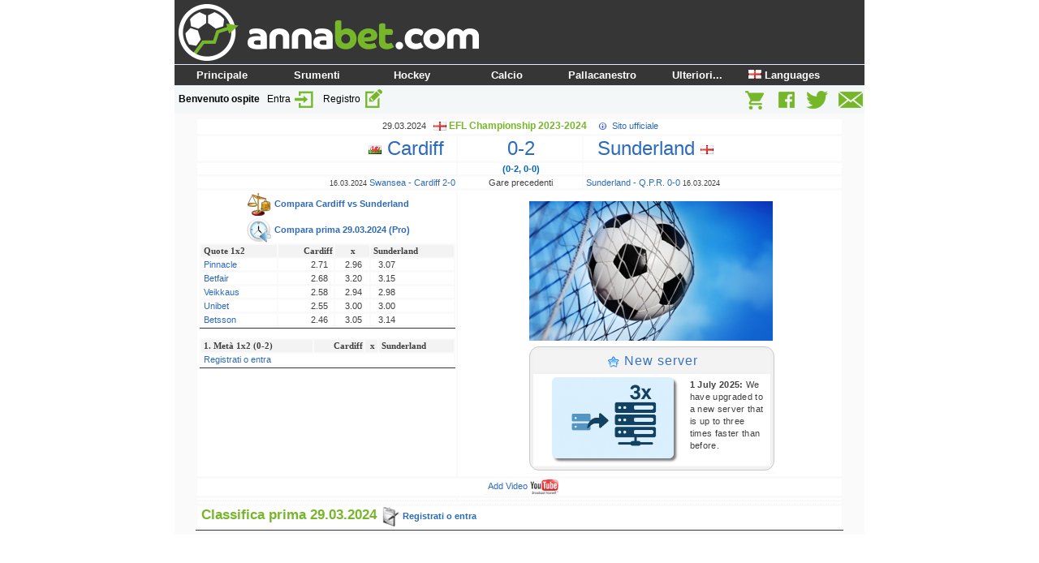

--- FILE ---
content_type: text/html; charset=UTF-8
request_url: https://annabet.com/it/soccerstats/gamereport_1378460_Cardiff-Sunderland,29.03.2024.html
body_size: 4918
content:
<!DOCTYPE html PUBLIC "-//W3C//DTD XHTML 1.0 Strict//EN" "http://www.w3.org/TR/xhtml2/DTD/xhtml1-strict.dtd">
		<html xmlns="http://www.w3.org/1999/xhtml" lang="it" >
		<head>
			<title>Cardiff - Sunderland 0-2 29.3.2024 EFL Championship : AnnaBet.com</title>

			<meta name="viewport" content="width=device-width">
			<meta property="og:title" content="Cardiff - Sunderland 0-2 29.3.2024 EFL Championship : AnnaBet.com" />
			<meta property="og:image" content="https://s1.annabet.net/img/img/annabet-logoball.jpg" />
			<link rel="alternate" href="https://annabet.com/en/soccerstats/gamereport_1378460_Cardiff-Sunderland,29.03.2024.html" hreflang="x-default" />
			<link rel="alternate" href="https://annabet.com/fi/soccerstats/gamereport_1378460_Cardiff-Sunderland,29.03.2024.html" hreflang="fi" />
			<link rel="alternate" href="https://annabet.com/cz/soccerstats/gamereport_1378460_Cardiff-Sunderland,29.03.2024.html" hreflang="cs" />
			<link rel="alternate" href="https://annabet.com/es/soccerstats/gamereport_1378460_Cardiff-Sunderland,29.03.2024.html" hreflang="es" />
			<link rel="alternate" href="https://annabet.com/de/soccerstats/gamereport_1378460_Cardiff-Sunderland,29.03.2024.html" hreflang="de" />
			<link rel="alternate" href="https://annabet.com/ru/soccerstats/gamereport_1378460_Cardiff-Sunderland,29.03.2024.html" hreflang="ru" />
			<link rel="alternate" href="https://annabet.com/ua/soccerstats/gamereport_1378460_Cardiff-Sunderland,29.03.2024.html" hreflang="uk" />
			<link rel="alternate" href="https://annabet.com/pl/soccerstats/gamereport_1378460_Cardiff-Sunderland,29.03.2024.html" hreflang="pl" />
			<link rel="alternate" href="https://annabet.com/sl/soccerstats/gamereport_1378460_Cardiff-Sunderland,29.03.2024.html" hreflang="sl" />
			<link rel="alternate" href="https://annabet.com/se/soccerstats/gamereport_1378460_Cardiff-Sunderland,29.03.2024.html" hreflang="sv" />
			<link rel="alternate" href="https://annabet.com/sk/soccerstats/gamereport_1378460_Cardiff-Sunderland,29.03.2024.html" hreflang="sk" />
			<link rel="alternate" href="https://annabet.com/us/soccerstats/gamereport_1378460_Cardiff-Sunderland,29.03.2024.html" hreflang="en-us" />
			<link rel="alternate" href="https://annabet.com/en/soccerstats/gamereport_1378460_Cardiff-Sunderland,29.03.2024.html" hreflang="en" />
			<meta name="robots" content="noarchive">
		<link rel="stylesheet" type="text/css" href="https://s1.annabet.net/img/annabet_new.css">
			<link rel="stylesheet" media="all" type="text/css" href="https://s1.annabet.net/img/menu_style_new.css" /><!--[if IE]>
		<link rel="stylesheet" media="all" type="text/css" href="https://s1.annabet.net/img/ie.css" />
		<![endif]-->
		<script type="text/javascript" src="https://s1.annabet.net/img/javascripts/sorttable.js" async></script>
		
			<link rel="apple-touch-icon" sizes="57x57" href="/apple-touch-icon-57x57.png">
			<link rel="apple-touch-icon" sizes="60x60" href="/apple-touch-icon-60x60.png">
			<link rel="apple-touch-icon" sizes="72x72" href="/apple-touch-icon-72x72.png">
			<link rel="apple-touch-icon" sizes="76x76" href="/apple-touch-icon-76x76.png">
			<link rel="apple-touch-icon" sizes="114x114" href="/apple-touch-icon-114x114.png">
			<link rel="apple-touch-icon" sizes="120x120" href="/apple-touch-icon-120x120.png">
			<link rel="apple-touch-icon" sizes="144x144" href="/apple-touch-icon-144x144.png">
			<link rel="apple-touch-icon" sizes="152x152" href="/apple-touch-icon-152x152.png">
			<link rel="apple-touch-icon" sizes="180x180" href="/apple-touch-icon-180x180.png">
			<link rel="icon" type="image/png" href="/favicon-32x32.png" sizes="32x32">
			<link rel="icon" type="image/png" href="/android-chrome-192x192.png" sizes="192x192">
			<link rel="icon" type="image/png" href="/favicon-96x96.png" sizes="96x96">
			<link rel="icon" type="image/png" href="/favicon-16x16.png" sizes="16x16">
			<link rel="manifest" href="/manifest.json">
			<link rel="mask-icon" href="/safari-pinned-tab.svg" color="#5bbad5">
			<meta name="msapplication-TileColor" content="#da532c">
			<meta name="msapplication-TileImage" content="/mstile-144x144.png">
			<meta name="theme-color" content="#ffffff">
			<script type="text/javascript">
			function clickclear(thisfield, defaulttext) {
			if (thisfield.value == defaulttext) {
			thisfield.value = "";
			}
			}
			function clickrecall(thisfield, defaulttext) {
			if (thisfield.value == "") {
			thisfield.value = defaulttext;
			}
			}
			</script>
		<script type="text/javascript">
		document.write('<style type="text/css">.tabber{display:none;}<\/style>');
		
		/*==================================================
		  Set the tabber options (must do this before including tabber.js)
		  ==================================================*/
		var tabberOptions = {
		
		  'cookie':"tabber", /* Name to use for the cookie */
		  'manualStartup':true,
		  'onLoad': function(argsObj)
		  {
			var t = argsObj.tabber;
			var i;
		
			/* Optional: Add the id of the tabber to the cookie name to allow
			   for multiple tabber interfaces on the site.  If you have
			   multiple tabber interfaces (even on different pages) I suggest
			   setting a unique id on each one, to avoid having the cookie set
			   the wrong tab.
			*/
			if (t.id) {
			  t.cookie = t.id + t.cookie;
			}
		
			/* If a cookie was previously set, restore the active tab */
			i = parseInt(getCookie(t.cookie));
			if (isNaN(i)) { return; }
			t.tabShow(i);
		/*    alert('getCookie(' + t.cookie + ') = ' + i); */
		  },
		
		  'onClick':function(argsObj)
		  {
			var c = argsObj.tabber.cookie;
			var i = argsObj.index;
		/*    alert('setCookie(' + c + ',' + i + ')'); */
			setCookie(c, i);
		  }
		};
		
		/*==================================================
		  Cookie functions
		  ==================================================*/
		function setCookie(name, value, expires, path, domain, secure) {
			document.cookie= name + "=" + escape(value) +
				((expires) ? "; expires=" + expires.toGMTString() : "") +
				((path) ? "; path=" + path : "") +
				((domain) ? "; domain=" + domain : "") +
				((secure) ? "; secure" : "");
		}
		
		function getCookie(name) {
			var dc = document.cookie;
			var prefix = name + "=";
			var begin = dc.indexOf("; " + prefix);
			if (begin == -1) {
				begin = dc.indexOf(prefix);
				if (begin != 0) return null;
			} else {
				begin += 2;
			}
			var end = document.cookie.indexOf(";", begin);
			if (end == -1) {
				end = dc.length;
			}
			return unescape(dc.substring(begin + prefix.length, end));
		}
		function deleteCookie(name, path, domain) {
			if (getCookie(name)) {
				document.cookie = name + "=" +
					((path) ? "; path=" + path : "") +
					((domain) ? "; domain=" + domain : "") +
					"; expires=Thu, 01-Jan-70 00:00:01 GMT";
			}
		}
		</script>
		<script type="text/javascript" src="https://s1.annabet.net/img/javascripts/tabber.js"></script><script src="https://s1.annabet.net/responsive/jquery-3.7.1.min.js"></script>
		<!--[if lt IE 9]><script language="javascript" type="text/javascript" src="https://s1.annabet.net/img/javascripts/jqplot/excanvas.min.js"></script><![endif]-->

	  <script language="javascript" type="text/javascript" src="https://s1.annabet.net/img/javascripts/jqplot/jquery.jqplot.min.js"></script>
	  <link rel="stylesheet" type="text/css" href="https://s1.annabet.net/img/javascripts/jqplot/jquery.jqplot.min.css" />
	  <link rel="stylesheet" type="text/css" href="https://s1.annabet.net/img/javascripts/jquery-ui/themes/base/jquery-ui.css" />
	  <script language="javascript" type="text/javascript" src="https://s1.annabet.net/img/javascripts/jquery-ui/ui/jquery-ui.js"></script>
		<style type='text/css'>
		.jqplot-event-canvas {
				background-image: url(https://s1.annabet.net/img/img/annabet-graph-bg.jpg);
				background-repeat: no-repeat;
				background-position: right bottom;
				margin: -2px;
				opacity: 0.5;
		}
		</style>

	  
		<script type="text/javascript">
		<!--
		function popup(url) 
		{
		 var width  = 650;
		 var height = screen.height/1.2;
		 var left   = (screen.width  - width)/2;
		 var top    = (screen.height - height)/2;
		 var params = 'width='+width+', height='+height;
		 params += ', top='+top+', left='+left;
		 params += ', directories=no';
		 params += ', location=yes';
		 params += ', menubar=no';
		 params += ', resizable=yes';
		 params += ', scrollbars=yes';
		 params += ', status=yes';
		 params += ', toolbar=no';
		 newwin=window.open(url,'windowname5', params);
		 if (window.focus) {newwin.focus()}
		 return false;
		}
		// -->
		</script>
<script src="https://analytics.annabet.com/collector/snippet.js" async></script>
<script>
function abTag(event, category, label, data = {}) {
  if (typeof window.sendAnalytics === "function") {
    window.sendAnalytics(event, {
      category: category,
      label: label,
      ...data
    });
  }
}
</script></head><body>
		<table cellspacing="0" cellpadding="0" border="0" height="100%" align="center"><tr valign="top"><td><table cellspacing="0" cellpadding="0" border="0" width="100%" height="80" style="background-color: #363636;">
			<tr>
			<td width="370" valign="center"><a name="up" title="Principale" href="/">
			<img style="margin:5px 0px 0px 5px;" src="https://s1.annabet.net/img/img/annabet-logo-retina.png" alt="AnnaBet.com" width="370" height="70" border="0"></a></td>
			<td align="center" valign="center"></td>
			
			</tr>
			<tr><td colspan="2" width="100%"><div id="container">
				<ul id="navigation-1"><li><a href="/it/" title="Principale"><b>Principale</b></a></li><li><a href="/it/tools/" title="Srumenti"><b>Srumenti</b></a><ul class="navigation-2"><li><a href="/it/poissoned/asianhc.php" title="1x2->AsianHC">1x2->AsianHC</a></li><li><a href="/it/tools/Bet_Simulator/" title="Bet Simulator">Bet Simulator</a></li><li><a href="/it/tools/BetExTool/" title="BetExTool">BetExTool</a></li><li><a href="/it/oddcomp/?w=soccerstats" title="Comparazione quote">Comparazione quote</a></li><li><a href="/it/poissoned/" title="PoissoNed!">PoissoNed!</a></li><li><a href="/it/poissoned/ultimate.php" title="PoissoNed! Umt">PoissoNed! Umt</a></li><li><a href="/it/tools/Outright/" title="Calcolatrice Vincitore">Calcolatrice Vincitore</a></li><li><a href="/it/tools/Randomizer/" title="Randomizer">Randomizer</a></li><li><a href="/it/tools/Wizard_Of_Odds/" title="Wizard Of Odds">Wizard Of Odds</a></li></ul></li><li><a href="/it/hockeystats/" title="Hockey"><b>Hockey</b></a><ul class="navigation-2"><li><a href="/it/hockeystats/" title="Statistiche">Statistiche</a></li><li><a href="/it/hockeystats/results_0.html" title="Risultati">Risultati</a></li><li><a href="/it/hockeystats/results_search.php" title="Risultati di ricerca">Risultati di ricerca</a></li><li><a href="/it/oddcomp/?w=hockeystats" title="Comparazione quote">Comparazione quote</a></li><li><a href="/it/hockeystats/serie_21_World_Championship.html/" title="Campionato Mondiale">Campionato Mondiale</a></li><li><a href="/it/hockeystats/serie_29_Olympic.html" title="Olimpiadi">Olimpiadi</a></li></ul></li><li><a href="/it/soccerstats/" title="Calcio"><b>Calcio</b></a><ul class="navigation-2"><li><a href="/it/soccerstats/" title="Statistiche">Statistiche</a></li><li><a href="/it/soccerstats/results_0.html" title="Risultati">Risultati</a></li><li><a href="/it/soccerstats/results_search.php" title="Risultati di ricerca">Risultati di ricerca</a></li><li><a href="/it/oddcomp/?w=soccerstats" title="Comparazione quote">Comparazione quote</a></li><li><a href="/it/soccerstats/serie_22_European_Championship.html" title="Euro 2024">Euro 2024</a></li><li><a href="/it/soccerstats/serie_21_World_Cup.html" title="World Cup 2026">World Cup 2026</a></li><li><a href="/it/soccerstats/serie_23_Africa_Cup_of_Nations.html" title="Africa Cup of N.">Africa Cup of N.</a></li><li><a href="/it/soccerstats/serie_74_Asian_Cup.html" title="Asian Cup">Asian Cup</a></li><li><a href="/it/soccerstats/serie_197_U20_World_Cup.html" title="World Cup U20">World Cup U20</a></li><li><a href="/it/soccerstats/serie_357_European_U17_Championship.html" title="Euro U17">Euro U17</a></li><li><a href="/it/soccerstats/serie_360_European_U21_Championship.html" title="Euro U21">Euro U21</a></li></ul></li><li><a href="/it/basketballstats/" title="Pallacanestro"><b>Pallacanestro</b></a><ul class="navigation-2"><li><a href="/it/basketballstats/" title="Statistiche">Statistiche</a></li><li><a href="/it/basketballstats/results_0.html" title="Risultati">Risultati</a></li><li><a href="/it/basketballstats/results_search.php" title="Risultati di ricerca">Risultati di ricerca</a></li></ul></li><li><a href="" title="Ulteriori..."><b>Ulteriori...</b></a><ul class="navigation-2"><li><a href="/it/register/" title="Registro">Registro</a></li><li><a href="/it/volleyballstats/" title="Pallavolo">Pallavolo</a></li><li><a href="/it/baseballstats/" title="Baseball">Baseball</a></li><li><a href="/it/footballstats/" title="NFL">NFL</a></li><li><a href="https://blog.annabet.com" title="Blog">Blog</a></li><li><a href="/store/" title="Negozio online">Negozio online</a></li><li><a href="/store/index.php?route=information/information&information_id=3" title="Privacy Notice">Privacy Notice</a></li><li><a href="/it/contact/" title="Contatti">Contatti</a></li></ul></li><li><a href="/en/soccerstats/gamereport_1378460_Cardiff-Sunderland,29.03.2024.html" title="<img width=16 height=11 src=https://s1.annabet.net/img/img/countries/en.gif border=0> Languages &nbsp;&nbsp;&nbsp;&nbsp;"><b><img width=16 height=11 src=https://s1.annabet.net/img/img/countries/en.gif border=0> Languages &nbsp;&nbsp;&nbsp;&nbsp;</b></a><ul class="navigation-2"><li><a href="/en/soccerstats/gamereport_1378460_Cardiff-Sunderland,29.03.2024.html" title="<img width=16 height=11 src=https://s1.annabet.net/img/img/countries/gb.gif border=0> English/ROW &nbsp;&nbsp;&nbsp;"><img width=16 height=11 src=https://s1.annabet.net/img/img/countries/gb.gif border=0> English/ROW &nbsp;&nbsp;&nbsp;</a></li><li><a href="/us/soccerstats/gamereport_1378460_Cardiff-Sunderland,29.03.2024.html" title="<img width=16 height=11 src=https://s1.annabet.net/img/img/countries/us.gif border=0> English/USA &nbsp;&nbsp;&nbsp;"><img width=16 height=11 src=https://s1.annabet.net/img/img/countries/us.gif border=0> English/USA &nbsp;&nbsp;&nbsp;</a></li><li><a href="/es/soccerstats/gamereport_1378460_Cardiff-Sunderland,29.03.2024.html" title="<img width=16 height=11 src=https://s1.annabet.net/img/img/countries/es.gif border=0> Español &nbsp;&nbsp;&nbsp;&nbsp;&nbsp;&nbsp;&nbsp;&nbsp;&nbsp;&nbsp;"><img width=16 height=11 src=https://s1.annabet.net/img/img/countries/es.gif border=0> Español &nbsp;&nbsp;&nbsp;&nbsp;&nbsp;&nbsp;&nbsp;&nbsp;&nbsp;&nbsp;</a></li><li><a href="/de/soccerstats/gamereport_1378460_Cardiff-Sunderland,29.03.2024.html" title="<img width=16 height=11 src=https://s1.annabet.net/img/img/countries/de.gif border=0> Deutsch &nbsp;&nbsp;&nbsp;&nbsp;&nbsp;&nbsp;&nbsp;&nbsp;&nbsp;&nbsp;"><img width=16 height=11 src=https://s1.annabet.net/img/img/countries/de.gif border=0> Deutsch &nbsp;&nbsp;&nbsp;&nbsp;&nbsp;&nbsp;&nbsp;&nbsp;&nbsp;&nbsp;</a></li><li><a href="/it/soccerstats/gamereport_1378460_Cardiff-Sunderland,29.03.2024.html" title="<img width=16 height=11 src=https://s1.annabet.net/img/img/countries/it.gif border=0> Italiano &nbsp;&nbsp;&nbsp;&nbsp;&nbsp;&nbsp;&nbsp;&nbsp;&nbsp;&nbsp;"><img width=16 height=11 src=https://s1.annabet.net/img/img/countries/it.gif border=0> Italiano &nbsp;&nbsp;&nbsp;&nbsp;&nbsp;&nbsp;&nbsp;&nbsp;&nbsp;&nbsp;</a></li><li><a href="/ru/soccerstats/gamereport_1378460_Cardiff-Sunderland,29.03.2024.html" title="<img width=16 height=11 src=https://s1.annabet.net/img/img/countries/ru.gif border=0> Русский &nbsp;&nbsp;&nbsp;&nbsp;&nbsp;&nbsp;&nbsp;&nbsp;"><img width=16 height=11 src=https://s1.annabet.net/img/img/countries/ru.gif border=0> Русский &nbsp;&nbsp;&nbsp;&nbsp;&nbsp;&nbsp;&nbsp;&nbsp;</a></li><li><a href="/ua/soccerstats/gamereport_1378460_Cardiff-Sunderland,29.03.2024.html" title="<img width=16 height=11 src=https://s1.annabet.net/img/img/countries/ua.gif border=0> Українська &nbsp;&nbsp;&nbsp;&nbsp;"><img width=16 height=11 src=https://s1.annabet.net/img/img/countries/ua.gif border=0> Українська &nbsp;&nbsp;&nbsp;&nbsp;</a></li><li><a href="/pl/soccerstats/gamereport_1378460_Cardiff-Sunderland,29.03.2024.html" title="<img width=16 height=11 src=https://s1.annabet.net/img/img/countries/pl.gif border=0> Polski &nbsp;&nbsp;&nbsp;&nbsp;&nbsp;&nbsp;&nbsp;&nbsp;&nbsp;&nbsp;&nbsp;&nbsp;"><img width=16 height=11 src=https://s1.annabet.net/img/img/countries/pl.gif border=0> Polski &nbsp;&nbsp;&nbsp;&nbsp;&nbsp;&nbsp;&nbsp;&nbsp;&nbsp;&nbsp;&nbsp;&nbsp;</a></li><li><a href="/sl/soccerstats/gamereport_1378460_Cardiff-Sunderland,29.03.2024.html" title="<img width=16 height=11 src=https://s1.annabet.net/img/img/countries/si.gif border=0> Slovenščina &nbsp;&nbsp;&nbsp;&nbsp;"><img width=16 height=11 src=https://s1.annabet.net/img/img/countries/si.gif border=0> Slovenščina &nbsp;&nbsp;&nbsp;&nbsp;</a></li><li><a href="/se/soccerstats/gamereport_1378460_Cardiff-Sunderland,29.03.2024.html" title="<img width=16 height=11 src=https://s1.annabet.net/img/img/countries/se.gif border=0> Svenska &nbsp;&nbsp;&nbsp;&nbsp;&nbsp;&nbsp;&nbsp;&nbsp;&nbsp;"><img width=16 height=11 src=https://s1.annabet.net/img/img/countries/se.gif border=0> Svenska &nbsp;&nbsp;&nbsp;&nbsp;&nbsp;&nbsp;&nbsp;&nbsp;&nbsp;</a></li><li><a href="/cz/soccerstats/gamereport_1378460_Cardiff-Sunderland,29.03.2024.html" title="<img width=16 height=11 src=https://s1.annabet.net/img/img/countries/cz.gif border=0> Česky &nbsp;&nbsp;&nbsp;&nbsp;&nbsp;&nbsp;&nbsp;&nbsp;&nbsp;&nbsp;&nbsp;"><img width=16 height=11 src=https://s1.annabet.net/img/img/countries/cz.gif border=0> Česky &nbsp;&nbsp;&nbsp;&nbsp;&nbsp;&nbsp;&nbsp;&nbsp;&nbsp;&nbsp;&nbsp;</a></li><li><a href="/sk/soccerstats/gamereport_1378460_Cardiff-Sunderland,29.03.2024.html" title="<img width=16 height=11 src=https://s1.annabet.net/img/img/countries/sk.gif border=0> Slovenský &nbsp;&nbsp;&nbsp;&nbsp;&nbsp;"><img width=16 height=11 src=https://s1.annabet.net/img/img/countries/sk.gif border=0> Slovenský &nbsp;&nbsp;&nbsp;&nbsp;&nbsp;</a></li><li><a href="/fi/soccerstats/gamereport_1378460_Cardiff-Sunderland,29.03.2024.html" title="<img width=16 height=11 src=https://s1.annabet.net/img/img/countries/fi.gif border=0> Suomi &nbsp;&nbsp;&nbsp;&nbsp;&nbsp;&nbsp;&nbsp;&nbsp;&nbsp;&nbsp;&nbsp;"><img width=16 height=11 src=https://s1.annabet.net/img/img/countries/fi.gif border=0> Suomi &nbsp;&nbsp;&nbsp;&nbsp;&nbsp;&nbsp;&nbsp;&nbsp;&nbsp;&nbsp;&nbsp;</a></li></ul></li></ul>
			</div></td></tr></table><div class="userbox"><div style="float: left;"><b>Benvenuto ospite</b>
					&nbsp;&nbsp;<a href="/auth/login.php?lang=it">Entra <img src="https://s1.annabet.net/img/img/login-pieni.png" border="0" align="absmiddle"></a> &nbsp;&nbsp;<a title="Registrati o entra" href="/auth/login.php?lang=it">Registro <img border="0" align="absmiddle" title="Registrati o entra" alt="Registrati o entra" src="https://s1.annabet.net/img/img/register-pieni.png" width=26 height=27 /></a></div><div style="float: right;"><a title="Negozio online" href="/store/index.php?route=common/home&language=it&currency=EUR"><img border="0" align="absmiddle" title="Negozio online" alt="Negozio online" src="https://s1.annabet.net/img/img/shop-pieni.png" width=28 height=27 /></a> &nbsp;&nbsp; <a target="_blank" title="Facebook" href="https://www.facebook.com/AnnaBetcom"><img border="0" align="absmiddle" title="Facebook" alt="Facebook" src="https://s1.annabet.net/img/img/fb-pieni.png" width=26 height=27 /></a> 
						&nbsp; <a target="_blank" title="X" href="https://x.com/AnnaBetcom"><img border="0" align="absmiddle" title="Twitter" alt="Twitter" src="https://s1.annabet.net/img/img/twitter-pieni.png" width=31 height=27 /></a> 
						&nbsp; <a target="_blank" title="Contattaci" href="/it/contact/"><img border="0" align="absmiddle" title="Contattaci" alt="Contattaci" src="https://s1.annabet.net/img/img/contact-pieni.png" width=34 height=27 /></a></div></div><!-- table starts -->
		<table cellspacing="0" cellpadding="5" border="0" width="850">
		<tr><td valign="top" bgcolor="#fafafa" class="boxitxt">
		<font><table class="nicelight" align="center" width="95%"><tr><td colspan="3" align="center">29.03.2024 &nbsp;&nbsp;<a href="/it/soccerstats/serie_2_EFL_Championship.html"><span class="csgoal"><img align="absmiddle" border="0" src="https://s1.annabet.net/img/img/countries/uk.gif"> EFL Championship 2023-2024</span></a>   &nbsp;&nbsp;&nbsp;<img border="0" align="absmiddle" src="https://s1.annabet.net/img/img/information-small-white.png"> 
		<a target="_blank" href="http://www.football-league.co.uk/page/ChampionshipHome/">Sito ufficiale</a>
	</td></tr>
	<tr>
	<td align="right"><a class="highlight"><img align="absmiddle" border="0" src="https://s1.annabet.net/img/img/countries/w1.gif"> Cardiff &nbsp;</a></td><td align="center"><a class="highlight">0-2</a></td><td align="left"><a class="highlight">&nbsp; Sunderland <img align="absmiddle" border="0" src="https://s1.annabet.net/img/img/countries/uk.gif"></a></td></tr><tr><td></td><td align="center"><b><span class="blue">(0-2, 0-0)</span></b></td><td></td></tr><tr><td align="right"><span class="small">16.03.2024</span> <a href="/it/soccerstats/gamereport_1375541_Swansea-Cardiff,16.03.2024.html">Swansea - Cardiff 2-0</a></td>
			<td align="center">Gare precedenti</td><td align="left"><a href="/it/soccerstats/gamereport_1375635_Sunderland-Q.P.R.,16.03.2024.html">Sunderland - Q.P.R. 0-0</a> <span class="small">16.03.2024</span></td>
			</tr><tr><td align="center" valign="top"><b><span class="blue"><a href="/it/soccerstats/h2h.php?team1=53&team2=15"><img border="0" align="absmiddle" title="" alt="" src="https://s1.annabet.net/img/is/weight_32.png" width=32 height=32 /> Compara Cardiff vs Sunderland</a><br><a href="/store/index.php?route=product/category&path=65&language=it&currency=EUR" onclick="return confirm('Macchina del tempo richiede abbonamento: Statistics Pro')"><img border="0" align="absmiddle" title="" alt="" src="https://s1.annabet.net/img/is/clock_back_32.png" width=32 height=32 /> Compara prima 29.03.2024 (Pro)</a></span></b><br><table border="0" class="nicelight" width="100%"><tr><td class="hl">Quote 1x2</td>
				<td class="hl" align="right">Cardiff</td><td class="hl" align="center">x</td><td class="hl" align="left">Sunderland</td></tr><tr><td align="left"><a rel="noopener noreferrer nofollow" target="_blank" onclick="abTag('bookerlink', 'Pinnacle');" href="/it/link/Pinnacle/">Pinnacle</a></td>
						<td align="right">2.71 &nbsp;</td><td align="center">2.96</td><td align="left">&nbsp; 3.07</td>
											</tr><tr><td align="left"><a rel="noopener noreferrer nofollow" target="_blank" onclick="abTag('bookerlink', 'Betfair');" href="/it/link/Betfair/">Betfair</a></td>
						<td align="right">2.68 &nbsp;</td><td align="center">3.20</td><td align="left">&nbsp; 3.15</td>
											</tr><tr><td align="left"><a rel="noopener noreferrer nofollow" target="_blank" onclick="abTag('bookerlink', 'Veikkaus');" href="/it/link/Veikkaus/">Veikkaus</a></td>
						<td align="right">2.58 &nbsp;</td><td align="center">2.94</td><td align="left">&nbsp; 2.98</td>
											</tr><tr><td align="left"><a rel="noopener noreferrer nofollow" target="_blank" onclick="abTag('bookerlink', 'Unibet');" href="/it/link/Unibet/">Unibet</a></td>
						<td align="right">2.55 &nbsp;</td><td align="center">3.00</td><td align="left">&nbsp; 3.00</td>
											</tr><tr><td align="left"><a rel="noopener noreferrer nofollow" target="_blank" onclick="abTag('bookerlink', 'Betsson');" href="/it/link/Betsson/">Betsson</a></td>
						<td align="right">2.46 &nbsp;</td><td align="center">3.05</td><td align="left">&nbsp; 3.14</td>
											</tr></table><br><table border="0" class="nicelight" width="100%"><tr><td class="hl">1. Metà 1x2 (0-2)</td><td class="hl" align="right">Cardiff</td><td class="hl" align="center">x</td><td class="hl" align="left">Sunderland</td></tr><tr><td colspan="4"><a href="/it/register/">Registrati o entra</a></td></tr></table></td><td colspan="2" align="center" valign="top"><br><img border="0" src="https://s1.annabet.net/img/img/soccer_goal.jpg" width="300" height="172"><table border="0" width="310"><tr><td><table class="blog"><tr class="title"><td><a onclick="abTag('promo', '', '');" title="Leggi di più" target="_blank" href=""><img border="0" align="absmiddle" title="" alt="" src="https://s1.annabet.net/img/is/star_16.png" width=16 height=16 /> New server</a></td></tr><tr><td><a onclick="abTag('promo', '', '');" target="_blank" href="">
							<img class="shadow" style="max-width:150px;max-height:150px;margin-bottom:5px;border-radius:6px;" title="Leggi di più" align="left" hspace="20" src="https://s1.annabet.net/img/promotion/ServerUpgrade.jpeg"></a><b>1 July 2025:</b> We have upgraded to a new server that is up to three times faster than before.</td></tr></table></td></tr></table> </td></tr>
	<tr><td colspan="3" align="center" valign="center"><table border="0" cellpadding="0" cellspacing="0"><tr><td></td><td><a href="javascript: void(0)" onclick="popup('/it/statistics/admin/the_editor.php?what=gamevideo&id=1378460&soccerstats&keywords=Cardiff+Sunderland+2024')">Add Video <img align="absmiddle" border="0" src="https://s1.annabet.net/img/img/youtube.gif"></a></td></tr></table>
	</td></tr><tr><td></td><td colspan="2"></td></tr><tr><td colspan="3" align="center"></td></tr><tr><td colspan="3"><span class="bigblue2"> Classifica prima 29.03.2024 <a href="/it/register/"><img border="0" align="absmiddle" title="" alt="" src="https://s1.annabet.net/img/is/register_24.png" width=24 height=24 /> Registrati o entra</a></span></td></tr></table>
		</font>
		</td>
		</tr>
		</table>
		<!-- table ends -->
		<br>
		<script type="text/javascript">
		tabberAutomatic(tabberOptions);
		</script>
		</body>
		</html>